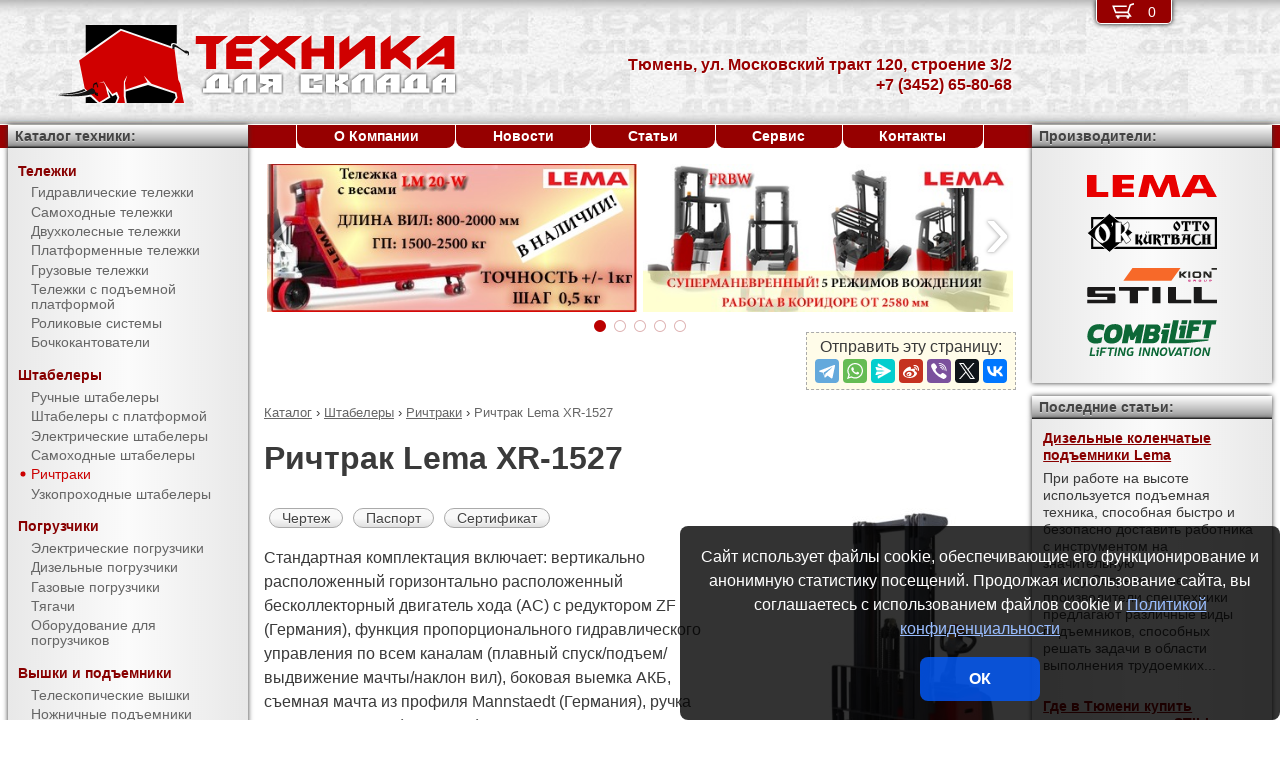

--- FILE ---
content_type: text/html; charset=UTF-8
request_url: https://pt-72.ru/products/stackers/reach_trucks/XR-1527.html
body_size: 11186
content:
<!DOCTYPE html><html lang="ru" prefix="og: http://ogp.me/ns#"><head> <meta name="viewport" content="width=device-width, initial-scale=1.0"> <meta http-equiv="Content-Type" content="text/html; charset=UTF-8"> <title>Ричтрак Lema XR-1527 купить недорого в Тюмени - Торговый Дом Техника Для Склада</title><meta name="description" content="Продается ричтрак Lema XR-1527 в Тюмени - покупая у официального поставщика компании Торговый Дом Техника Для Склада, Вы получаете низкие цены, гарантию качества, предпродажную подготовку, гарантийное обслуживание и пост-гарантийный ремонт."> <link rel="canonical" href="https://pt-72.ru/products/stackers/reach_trucks/XR-1527.html"> <link rel="stylesheet" type="text/css" href="/css/style.css?v3"> <link rel="icon" type="image/png" sizes="16x16" href="/tds-16x16.png"> <link rel="icon" type="image/png" sizes="192x192" href="/tds-192x192.png"> <link rel="apple-touch-icon" sizes="192x192" href="/tds-192x192.png"> <link rel="preconnect" href="https://counter.yadro.ru" crossorigin> <link rel="preconnect" href="https://mc.yandex.ru" crossorigin> <script>(function(m,e,t,r,i,k,a){m[i]=m[i]||function(){(m[i].a=m[i].a||[]).push(arguments)};m[i].l=1*new Date();k=e.createElement(t),a=e.getElementsByTagName(t)[0],k.async=1,k.src=r,a.parentNode.insertBefore(k,a)}) (window,document,"script","https://mc.yandex.ru/metrika/tag.js","ym");ym(10575481,"init",{clickmap:true,trackLinks:true,accurateTrackBounce:true,webvisor:true});</script><script type="application/ld+json">{"@context": "https://schema.org","@type": "LocalBusiness","name": "Подразделение ООО Торговый Дом Техника Для Склада в г. Тюмень","image": "https://pt-72.ru/img/logo/tds.jpg","address": { "@type": "PostalAddress", "streetAddress": "ул. Московский тракт 120, строение 3/2", "addressLocality": "Тюмень", "addressRegion": "Тюмень", "addressCountry": "RU"},"telephone": "+7 (3452) 65-80-68","priceRange": "RUB","email": "info@pt-72.ru"}</script><meta property="og:title" content="Ричтрак Lema XR-1527 купить недорого в Тюмени - Торговый Дом Техника Для Склада" /><meta property="og:type" content="website" /><meta property="og:url" content="https://pt-72.ru/products/stackers/reach_trucks/XR-1527.html" /><meta property="og:image" content="https://pt-72.ru/media/cache/catalog/model/XR15.jpg" /><meta property="og:site_name" content="Подразделение ООО Торговый Дом Техника Для Склада в г. Тюмень" /> <meta name="format-detection" content="telephone=no"></head><body> <div id="m_menu"> <a href="/backet.html" class="backet"> <svg xmlns="http://www.w3.org/2000/svg" xmlns:xlink="http://www.w3.org/1999/xlink" width="26px" height="20px" viewBox="0 0 18 13" version="1.1"><use xlink:href="/img/backet.svg#backet"></use></svg> <span id="mBacketQuantity" class="mBacketQuantity">0</span> </a> <ul><li><span><a href="/">Главная</a></span></li><li><div onClick="toggleMenu(this)"><span>Каталог</span></div><ul><li><div onClick="toggleMenu(this)"><span>Тележки</span></div><ul><li><a href="/products/trucks/pallet_trucks/"><span>Гидравлические тележки</span></a></li><li><a href="/products/trucks/power_pallet_trucks/"><span>Самоходные тележки</span></a></li><li><a href="/products/trucks/two_wheled_trolleys/"><span>Двухколесные тележки</span></a></li><li><a href="/products/trucks/platform_trolleys/"><span>Платформенные тележки</span></a></li><li><a href="/products/trucks/cargo_trolleys/"><span>Грузовые тележки</span></a></li><li><a href="/products/trucks/table_trucks/"><span>Тележки с подъемной платформой</span></a></li><li><a href="/products/trucks/skates/"><span>Роликовые системы</span></a></li><li><a href="/products/trucks/drum_trucks/"><span>Бочкокантователи</span></a></li></ul></li><li><div onClick="toggleMenu(this)"><span>Штабелеры</span></div><ul class="current"><li><a href="/products/stackers/hand_stackers/"><span>Ручные штабелеры</span></a></li><li><a href="/products/stackers/platform_stackers/"><span>Штабелеры с платформой</span></a></li><li><a href="/products/stackers/electric_stackers/"><span>Электрические штабелеры</span></a></li><li><a href="/products/stackers/power_stackers/"><span>Самоходные штабелеры</span></a></li><li><a href="/products/stackers/reach_trucks/"><span class="current">Ричтраки</span></a></li><li><a href="/products/stackers/VNA_trucks/"><span>Узкопроходные штабелеры</span></a></li></ul></li><li><div onClick="toggleMenu(this)"><span>Погрузчики</span></div><ul><li><a href="/products/forklifts/electric_forklifts/"><span>Электрические погрузчики</span></a></li><li><a href="/products/forklifts/diesel_forklifts/"><span>Дизельные погрузчики</span></a></li><li><a href="/products/forklifts/gas_forklifts/"><span>Газовые погрузчики</span></a></li><li><a href="/products/forklifts/tractors/"><span>Тягачи</span></a></li><li><a href="/products/forklifts/equipment_for_forklifts/"><span>Оборудование для погрузчиков</span></a></li></ul></li><li><div onClick="toggleMenu(this)"><span>Вышки и подъемники</span></div><ul><li><a href="/products/lifts/aerial_lifts/"><span>Телескопические вышки</span></a></li><li><a href="/products/lifts/scissor_lifts/"><span>Ножничные подъемники</span></a></li><li><a href="/products/lifts/order_pickers/"><span>Подборщики заказов</span></a></li><li><a href="/products/lifts/lift_tables/"><span>Подъемные столы</span></a></li><li><a href="/products/lifts/mobile_stepladders/"><span>Передвижные лестницы</span></a></li></ul></li><li><div onClick="toggleMenu(this)"><span>Тали и механизмы</span></div><ul><li><a href="/products/hoists_and_cranes/electric_hoists/"><span>Электрические тали</span></a></li><li><a href="/products/hoists_and_cranes/chain_hoists/"><span>Шестеренчатые тали</span></a></li><li><a href="/products/hoists_and_cranes/lever_hoists/"><span>Рычажные тали</span></a></li><li><a href="/products/hoists_and_cranes/trolleys/"><span>Вагонетки</span></a></li><li><a href="/products/hoists_and_cranes/rope_pulling_hoists/"><span>Монтажно-тяговые механизмы</span></a></li><li><a href="/products/hoists_and_cranes/shop_cranes/"><span>Гидравлические краны</span></a></li></ul></li><li><div onClick="toggleMenu(this)"><span>Колеса</span></div><ul><li><a href="/products/casters/high-load/"><span>Большегрузные колеса</span></a></li><li><a href="/products/casters/high-temperature/"><span>Высокотемпературные колеса</span></a></li><li><a href="/products/casters/industrial/"><span>Промышленные колеса</span></a></li><li><a href="/products/casters/solid/"><span>Колеса с литой резиной</span></a></li><li><a href="/products/casters/pneumatic/"><span>Пневматические колеса</span></a></li><li><a href="/products/casters/grey/"><span>Колеса с серой резиной</span></a></li><li><a href="/products/casters/wheels_and_rolls/"><span>Колеса и ролики</span></a></li></ul></li><li><div onClick="toggleMenu(this)"><span>Стеллажи</span></div><ul><li><a href="/products/shelves/pallet_shelves/"><span>Паллетные стеллажи</span></a></li><li><a href="/products/shelves/deep_shelves/"><span>Набивные стеллажи</span></a></li><li><a href="/products/shelves/gravity_shelves/"><span>Гравитационные стеллажи</span></a></li><li><a href="/products/shelves/shelf_shelves/"><span>Полочные стеллажи</span></a></li><li><a href="/products/shelves/console_shelves/"><span>Консольные стеллажи</span></a></li><li><a href="/products/shelves/mezzanines/"><span>Мезонины</span></a></li></ul></li><li><div onClick="toggleMenu(this)"><span>Упаковка</span></div><ul><li><a href="/products/packing/packing_devices/"><span>Упаковочное оборудование</span></a></li></ul></li><li><div onClick="toggleMenu(this)"><span>Паллеты и контейнеры</span></div><ul><li><a href="/products/pallets_and_containers/pallets/"><span>Поддоны</span></a></li><li><a href="/products/pallets_and_containers/containers/"><span>Контейнеры</span></a></li><li><a href="/products/pallets_and_containers/boxes/"><span>Пластиковые ящики</span></a></li><li><a href="/products/pallets_and_containers/plastic_sheets/"><span>Листы сотовые полимерные</span></a></li></ul></li></ul></li><li><span><a href="/about/">О Компании</a></span></li><li><span><a href="/news/">Новости</a></span></li><li><span><a href="/articles/">Статьи</a></span></li><li><span><a href="/service/">Сервис</a></span></li><li><span><a href="/contacts.html">Контакты</a></span></li></ul> </div> <div id="m_trigger"><img src="/img/menu.svg" alt="Menu" /></div> <div id="site"> <div class="logo"><a href="/"><img src="/img/logo/tds.svg" alt="Торговый Дом Техника Для Склада" /></a></div> <div class="d_addr"> Тюмень, ул. Московский тракт 120, строение 3/2<br /> +7 (3452) 65-80-68 </div> <div class="content"> <div id="slider"><ul><li><a href="/news/?id=1106"><img src="/media/banners/banner-20210823142539.jpg" alt="Гидравлическая тележка Lema для работы с весовым товаром" /></a></li><li><a href="/news/?id=1105"><img src="/media/banners/banner-20210622115010.jpg" alt="Многоходовый ричтрак LEMA FRBW – пойдет в любую сторону!" /></a></li><li><a href="/news/?id=1104"><img src="/media/banners/banner-20201029123158.jpg" alt="Новый ричтрак LemaZowell для средних и небольших складов" /></a></li><li><a href="/news/?id=1102&utm=banner2"><img src="/media/banners/banner-20200807130510.jpg" alt="Гидравлическая тележка ТДС - специально для российского рынка!" /></a></li><li><a href="/news/?id=1102&utm=banner1"><img src="/media/banners/banner-20200723124725.jpg" alt="Гидравлическая тележка ТДС - специально для российского рынка!" /></a></li></ul><div class="sliderDirection directionLeft" onClick="Slider.move(1)"><span>&#8249;</span></div><div class="sliderDirection directionRight" onClick="Slider.move()"><span>&#8250;</span></div></div><div id="sliderCtrl"><ul><li class="sliderSelect"" onclick="Slider.jump(this)">&nbsp</li><li " onclick="Slider.jump(this)">&nbsp</li><li " onclick="Slider.jump(this)">&nbsp</li><li " onclick="Slider.jump(this)">&nbsp</li><li " onclick="Slider.jump(this)">&nbsp</li></ul></div><script src="https://yastatic.net/share2/share.js"></script><div class="share">Отправить эту страницу:<div class="ya-share2" data-services="telegram,whatsapp,messenger,sinaWeibo,viber,twitter,vkontakte"></div></div><ul class="breadCrumbs" itemscope itemtype="http://schema.org/BreadcrumbList"><li itemprop="itemListElement" itemscope itemtype="http://schema.org/ListItem"><a itemprop="item" href="/products/"><span itemprop="name">Каталог</span></a><meta itemprop="position" content="1" />&nbsp;&rsaquo;&nbsp;</li><li itemprop="itemListElement" itemscope itemtype="http://schema.org/ListItem"><a itemprop="item" href="/products/stackers/"><span itemprop="name">Штабелеры</span></a><meta itemprop="position" content="2" />&nbsp;&rsaquo;&nbsp;</li><li itemprop="itemListElement" itemscope itemtype="http://schema.org/ListItem"><a itemprop="item" href="/products/stackers/reach_trucks/"><span itemprop="name">Ричтраки</span></a><meta itemprop="position" content="3" />&nbsp;&rsaquo;&nbsp;</li><li itemprop="itemListElement" itemscope itemtype="http://schema.org/ListItem"><span itemprop="name">Ричтрак Lema XR-1527</span><meta itemprop="position" content="4" /></li></ul><h1>Ричтрак Lema XR-1527</h1><div><img src="/media/cache/catalog/model/XR15.jpg" width="300" height="auto" alt="Ричтрак Lema XR-1527" class="modelPhoto"><form method="POST" action onSubmit="updateBacket(this,event)" class="modelOrder">Цена &ndash; по запросу<br>Добавить в Корзину: &nbsp;<button name="add" type="submit" value="stackers;reach trucks;XR-1527" onclick="ym(10575481,'reachGoal','BACKET_ADD');gtag('event', 'BACKET_ADD');"><img src="/img/backetAdd.svg" width="23" height="17" alt="Добавить в Корзину"></button><button name="del" class="hidden" type="submit" value="stackers;reach trucks;XR-1527"><img src="/img/backetDel.svg" width="23" height="17" alt="Удалить из Корзины"></button><br></form><a class="modelDetails" onclick="showBig('/media/cache/catalog/drawing/LemaZowell_XR.jpg',event)" href="/media/cache/catalog/drawing/LemaZowell_XR.jpg">Чертеж</a><a class="modelDetails" href="/media/catalog/manual/LemaZowell_XR.pdf">Паспорт</a><a class="modelDetails" href="/media/catalog/certificate/LZSR23.pdf">Сертификат</a><p>Стандартная комплектация включает: вертикально расположенный горизонтально расположенный бесколлекторный двигатель хода (АС) с редуктором ZF (Германия), функция пропорционального гидравлического управления по всем каналам (плавный спуск/подъем/выдвижение мачты/наклон вил), боковая выемка АКБ, съемная мачта из профиля Mannstaedt (Германия), ручка управления FREI (Германия), счетчик моточасов, платформа для оператора.<br/>Опционально доступны: функция свободного подъема (free lift), электрический руль</p><p>Продается ричтрак Lema XR-1527 в Тюмени - покупая у официального поставщика компании Торговый Дом Техника Для Склада, Вы получаете низкие цены, гарантию качества, предпродажную подготовку, гарантийное обслуживание и пост-гарантийный ремонт. Подробные технические характеристики доступны <a href="#techdata">ниже</a>, как и информация об <a href="#payment">оплате и доставке</a>.</p></div><h2>Фото</h2><figure class="gallery"><img onClick="showBig('/media/cache/catalog/gallery/XR15-1-big.jpg')" src="/media/cache/catalog/gallery/XR15-1.jpg" width="auto" height="150" alt=""></figure><h2 id="techdata">Технические характеристики</h2><figure class="table"><table cellspacing="0" cellpadding="0"><tbody><tr><td class="leftWrap">Артикул</td><td></td><td></td><td>10521527120</td></tr><tr><td class="leftWrap">Тип</td><td></td><td></td><td>самоходный</td></tr><tr><td class="leftWrap">Г/п</td><td>Q</td><td>кг</td><td>1500</td></tr><tr><td class="leftWrap">Центр загрузки</td><td>c</td><td>мм</td><td>500</td></tr><tr><td class="leftWrap">Высота подъема</td><td>h3</td><td>мм</td><td>2700</td></tr><tr><td class="leftWrap">Высота подъема (min)</td><td>h13</td><td>мм</td><td>35</td></tr><tr><td class="leftWrap">Стандартный свободный подъем</td><td>h2</td><td>мм</td><td>83</td></tr><tr><td class="leftWrap">Дорожный просвет</td><td>m1</td><td>мм</td><td>55</td></tr><tr><td class="leftWrap">Длина вил</td><td>l</td><td>мм</td><td>1150</td></tr><tr><td class="leftWrap">Ширина вил</td><td>b1</td><td>мм</td><td>200-730</td></tr><tr><td class="leftWrap">Ширина вилы</td><td>e</td><td>мм</td><td>100</td></tr><tr><td class="leftWrap">Высота вилы</td><td>s</td><td>мм</td><td>35</td></tr><tr><td class="leftWrap">Общая длина</td><td>L</td><td>мм</td><td>2405</td></tr><tr><td class="leftWrap">Общая ширина</td><td>B</td><td>мм</td><td>1090</td></tr><tr><td class="leftWrap">Габаритн. высота (min)</td><td>h1</td><td>мм</td><td>1880</td></tr><tr><td class="leftWrap">Габаритн. высота (max)</td><td>h4</td><td>мм</td><td>3641</td></tr><tr><td class="leftWrap">Скорость подъема с грузом/без груза</td><td></td><td>м/с</td><td>0,09/0,12</td></tr><tr><td class="leftWrap">Скорость спуска с грузом/без груза</td><td></td><td>м/с</td><td>0,12/0,08</td></tr><tr><td class="leftWrap">Скорость движения с грузом/без груза</td><td></td><td>км/ч</td><td>5/6</td></tr><tr><td class="leftWrap">Питание</td><td></td><td>В</td><td>24</td></tr><tr><td class="leftWrap">АКБ</td><td></td><td>В/Ач</td><td>24/240</td></tr><tr><td class="leftWrap">Зарядное устройство</td><td></td><td>В/Ач</td><td>24/30</td></tr><tr><td class="leftWrap">Мощность двигателя подъема</td><td></td><td>кВт</td><td>3,0</td></tr><tr><td class="leftWrap">Мощность двигателя движения</td><td></td><td>кВт</td><td>1,5 АС</td></tr><tr><td class="leftWrap">Преодолимый наклон с грузом/без груза</td><td></td><td>%</td><td>5/8</td></tr><tr><td class="leftWrap">База колес</td><td>Y</td><td>мм</td><td>1440</td></tr><tr><td class="leftWrap">Размер ведущего колеса</td><td></td><td>мм</td><td>230x75</td></tr><tr><td class="leftWrap">Размер передних колес</td><td></td><td>мм</td><td>125x60</td></tr><tr><td class="leftWrap">Размер задних колес</td><td></td><td>мм</td><td>210x85</td></tr><tr><td class="leftWrap">Число колес спереди/сзади</td><td></td><td></td><td>1x+2/4</td></tr><tr><td class="leftWrap">Радиус поворота</td><td>Wa</td><td>мм</td><td>1725</td></tr><tr><td class="leftWrap">Ширина прохода с паллетой (VDI 2198)</td><td>Ast</td><td>мм</td><td>2780</td></tr></tbody></table></figure><h2 id="payment">Информация об оплате и доставке (Тюмень)</h2><p>Добавьте в Корзину дополнительно и другие ричтраки и оформите заявку &mdash; с Вами свяжется менеджер компании Торговый Дом Техника Для Склада и при необходимости поможет с выбором наиболее подходящей модели под конкретные условия эксплуатации, а также:<ul><li>расскажет об аналогах модели XR-1527</li><li>действующих скидках и акциях</li><li>предоставит счёт на оплату</li><li>оформит доставку в Тюмени или области (возможен самовывоз)</li></ul></p><h2>Рекомендуемые ричтраки</h2><figure class="table"><table cellspacing="0" cellpadding="0"><thead><tr><th>Произв.</th><th>Модель</th><th class="nowrap">Г/п,<br/> кг</th><th>Высота подъема,<br/> мм</th><th>Габаритн. высота (min),<br/> мм</th><th>Габаритн. высота (max),<br/> мм</th><th>Ширина прохода с паллетой (VDI 2198),<br/> мм</th><th>АКБ,<br/> В/Ач</th><th>Цена,<br>руб.</th><th>В Корзину</th></tr></thead><tbody><tr><td rowspan="26" class="left">Lema</td><td class="left"><a href="/products/stackers/reach_trucks/XR-1516.html" title="Ричтрак Lema XR-1516">XR-1516</a></td><td rowspan="17">1500</td><td>1560</td><td>2046</td><td>2541</td><td rowspan="17">2780</td><td rowspan="26">24/240</td><td style="text-align: right"><span class="nowrap"> по запросу</span></td><td><form method="POST" action onSubmit="updateBacket(this,event)"><button name="add" type="submit" value="stackers;reach trucks;XR-1516" onclick="ym(10575481,'reachGoal','BACKET_ADD');gtag('event', 'BACKET_ADD');"><img src="/img/backetAdd.svg" width="23" height="17" alt="Добавить в Корзину"></button><button name="del" class="hidden" type="submit" value="stackers;reach trucks;XR-1516"><img src="/img/backetDel.svg" width="23" height="17" alt="Удалить из Корзины"></button></form></td></tr><tr><td class="left"><a href="/products/stackers/reach_trucks/XR-1518.html" title="Ричтрак Lema XR-1518">XR-1518</a></td><td>1760</td><td>2246</td><td>2741</td><td style="text-align: right"><span class="nowrap"> по запросу</span></td><td><form method="POST" action onSubmit="updateBacket(this,event)"><button name="add" type="submit" value="stackers;reach trucks;XR-1518" onclick="ym(10575481,'reachGoal','BACKET_ADD');gtag('event', 'BACKET_ADD');"><img src="/img/backetAdd.svg" width="23" height="17" alt="Добавить в Корзину"></button><button name="del" class="hidden" type="submit" value="stackers;reach trucks;XR-1518"><img src="/img/backetDel.svg" width="23" height="17" alt="Удалить из Корзины"></button></form></td></tr><tr><td class="left"><a href="/products/stackers/reach_trucks/XR-1525.html" title="Ричтрак Lema XR-1525">XR-1525</a></td><td>2460</td><td>1780</td><td>3441</td><td style="text-align: right"><span class="nowrap"> по запросу</span></td><td><form method="POST" action onSubmit="updateBacket(this,event)"><button name="add" type="submit" value="stackers;reach trucks;XR-1525" onclick="ym(10575481,'reachGoal','BACKET_ADD');gtag('event', 'BACKET_ADD');"><img src="/img/backetAdd.svg" width="23" height="17" alt="Добавить в Корзину"></button><button name="del" class="hidden" type="submit" value="stackers;reach trucks;XR-1525"><img src="/img/backetDel.svg" width="23" height="17" alt="Удалить из Корзины"></button></form></td></tr><tr><td class="left"><b>XR-1527</b></td><td>2700</td><td>1880</td><td>3641</td><td style="text-align: right"><span class="nowrap"> по запросу</span></td><td><form method="POST" action onSubmit="updateBacket(this,event)"><button name="add" type="submit" value="stackers;reach trucks;XR-1527" onclick="ym(10575481,'reachGoal','BACKET_ADD');gtag('event', 'BACKET_ADD');"><img src="/img/backetAdd.svg" width="23" height="17" alt="Добавить в Корзину"></button><button name="del" class="hidden" type="submit" value="stackers;reach trucks;XR-1527"><img src="/img/backetDel.svg" width="23" height="17" alt="Удалить из Корзины"></button></form></td></tr><tr><td class="left"><a href="/products/stackers/reach_trucks/XR-1530.html" title="Ричтрак Lema XR-1530">XR-1530</a></td><td>2960</td><td>2030</td><td>3941</td><td style="text-align: right"><span class="nowrap"> по запросу</span></td><td><form method="POST" action onSubmit="updateBacket(this,event)"><button name="add" type="submit" value="stackers;reach trucks;XR-1530" onclick="ym(10575481,'reachGoal','BACKET_ADD');gtag('event', 'BACKET_ADD');"><img src="/img/backetAdd.svg" width="23" height="17" alt="Добавить в Корзину"></button><button name="del" class="hidden" type="submit" value="stackers;reach trucks;XR-1530"><img src="/img/backetDel.svg" width="23" height="17" alt="Удалить из Корзины"></button></form></td></tr><tr><td class="left"><a href="/products/stackers/reach_trucks/XR-1533.html" title="Ричтрак Lema XR-1533">XR-1533</a></td><td>3260</td><td>2180</td><td>4241</td><td style="text-align: right"><span class="nowrap"> по запросу</span></td><td><form method="POST" action onSubmit="updateBacket(this,event)"><button name="add" type="submit" value="stackers;reach trucks;XR-1533" onclick="ym(10575481,'reachGoal','BACKET_ADD');gtag('event', 'BACKET_ADD');"><img src="/img/backetAdd.svg" width="23" height="17" alt="Добавить в Корзину"></button><button name="del" class="hidden" type="submit" value="stackers;reach trucks;XR-1533"><img src="/img/backetDel.svg" width="23" height="17" alt="Удалить из Корзины"></button></form></td></tr><tr><td class="left"><a href="/products/stackers/reach_trucks/XR-1535.html" title="Ричтрак Lema XR-1535">XR-1535</a></td><td>3500</td><td>2280</td><td>4441</td><td style="text-align: right"><span class="nowrap"> по запросу</span></td><td><form method="POST" action onSubmit="updateBacket(this,event)"><button name="add" type="submit" value="stackers;reach trucks;XR-1535" onclick="ym(10575481,'reachGoal','BACKET_ADD');gtag('event', 'BACKET_ADD');"><img src="/img/backetAdd.svg" width="23" height="17" alt="Добавить в Корзину"></button><button name="del" class="hidden" type="submit" value="stackers;reach trucks;XR-1535"><img src="/img/backetDel.svg" width="23" height="17" alt="Удалить из Корзины"></button></form></td></tr><tr><td class="left"><a href="/products/stackers/reach_trucks/XR-1537.html" title="Ричтрак Lema XR-1537">XR-1537</a></td><td>3660</td><td>2430</td><td>4641</td><td style="text-align: right"><span class="nowrap"> по запросу</span></td><td><form method="POST" action onSubmit="updateBacket(this,event)"><button name="add" type="submit" value="stackers;reach trucks;XR-1537" onclick="ym(10575481,'reachGoal','BACKET_ADD');gtag('event', 'BACKET_ADD');"><img src="/img/backetAdd.svg" width="23" height="17" alt="Добавить в Корзину"></button><button name="del" class="hidden" type="submit" value="stackers;reach trucks;XR-1537"><img src="/img/backetDel.svg" width="23" height="17" alt="Удалить из Корзины"></button></form></td></tr><tr><td class="left"><a href="/products/stackers/reach_trucks/XR-1540.html" title="Ричтрак Lema XR-1540">XR-1540</a></td><td>3960</td><td>2580</td><td>4941</td><td style="text-align: right"><span class="nowrap"> по запросу</span></td><td><form method="POST" action onSubmit="updateBacket(this,event)"><button name="add" type="submit" value="stackers;reach trucks;XR-1540" onclick="ym(10575481,'reachGoal','BACKET_ADD');gtag('event', 'BACKET_ADD');"><img src="/img/backetAdd.svg" width="23" height="17" alt="Добавить в Корзину"></button><button name="del" class="hidden" type="submit" value="stackers;reach trucks;XR-1540"><img src="/img/backetDel.svg" width="23" height="17" alt="Удалить из Корзины"></button></form></td></tr><tr><td class="left"><a href="/products/stackers/reach_trucks/XR-1535T.html" title="Ричтрак Lema XR-1535T">XR-1535T</a></td><td>3500</td><td>1741</td><td>4441</td><td style="text-align: right"><span class="nowrap"> по запросу</span></td><td><form method="POST" action onSubmit="updateBacket(this,event)"><button name="add" type="submit" value="stackers;reach trucks;XR-1535T" onclick="ym(10575481,'reachGoal','BACKET_ADD');gtag('event', 'BACKET_ADD');"><img src="/img/backetAdd.svg" width="23" height="17" alt="Добавить в Корзину"></button><button name="del" class="hidden" type="submit" value="stackers;reach trucks;XR-1535T"><img src="/img/backetDel.svg" width="23" height="17" alt="Удалить из Корзины"></button></form></td></tr><tr><td class="left"><a href="/products/stackers/reach_trucks/XR-1540T.html" title="Ричтрак Lema XR-1540T">XR-1540T</a></td><td>4000</td><td>1896</td><td>4941</td><td style="text-align: right"><span class="nowrap"> по запросу</span></td><td><form method="POST" action onSubmit="updateBacket(this,event)"><button name="add" type="submit" value="stackers;reach trucks;XR-1540T" onclick="ym(10575481,'reachGoal','BACKET_ADD');gtag('event', 'BACKET_ADD');"><img src="/img/backetAdd.svg" width="23" height="17" alt="Добавить в Корзину"></button><button name="del" class="hidden" type="submit" value="stackers;reach trucks;XR-1540T"><img src="/img/backetDel.svg" width="23" height="17" alt="Удалить из Корзины"></button></form></td></tr><tr><td class="left"><a href="/products/stackers/reach_trucks/XR-1542T.html" title="Ричтрак Lema XR-1542T">XR-1542T</a></td><td>4160</td><td>1966</td><td>5041</td><td style="text-align: right"><span class="nowrap"> по запросу</span></td><td><form method="POST" action onSubmit="updateBacket(this,event)"><button name="add" type="submit" value="stackers;reach trucks;XR-1542T" onclick="ym(10575481,'reachGoal','BACKET_ADD');gtag('event', 'BACKET_ADD');"><img src="/img/backetAdd.svg" width="23" height="17" alt="Добавить в Корзину"></button><button name="del" class="hidden" type="submit" value="stackers;reach trucks;XR-1542T"><img src="/img/backetDel.svg" width="23" height="17" alt="Удалить из Корзины"></button></form></td></tr><tr><td class="left"><a href="/products/stackers/reach_trucks/XR-1545T.html" title="Ричтрак Lema XR-1545T">XR-1545T</a></td><td>4460</td><td>2066</td><td>5441</td><td style="text-align: right"><span class="nowrap"> по запросу</span></td><td><form method="POST" action onSubmit="updateBacket(this,event)"><button name="add" type="submit" value="stackers;reach trucks;XR-1545T" onclick="ym(10575481,'reachGoal','BACKET_ADD');gtag('event', 'BACKET_ADD');"><img src="/img/backetAdd.svg" width="23" height="17" alt="Добавить в Корзину"></button><button name="del" class="hidden" type="submit" value="stackers;reach trucks;XR-1545T"><img src="/img/backetDel.svg" width="23" height="17" alt="Удалить из Корзины"></button></form></td></tr><tr><td class="left"><a href="/products/stackers/reach_trucks/XR-1548T.html" title="Ричтрак Lema XR-1548T">XR-1548T</a></td><td>4760</td><td>2166</td><td>5741</td><td style="text-align: right"><span class="nowrap"> по запросу</span></td><td><form method="POST" action onSubmit="updateBacket(this,event)"><button name="add" type="submit" value="stackers;reach trucks;XR-1548T" onclick="ym(10575481,'reachGoal','BACKET_ADD');gtag('event', 'BACKET_ADD');"><img src="/img/backetAdd.svg" width="23" height="17" alt="Добавить в Корзину"></button><button name="del" class="hidden" type="submit" value="stackers;reach trucks;XR-1548T"><img src="/img/backetDel.svg" width="23" height="17" alt="Удалить из Корзины"></button></form></td></tr><tr><td class="left"><a href="/products/stackers/reach_trucks/XR-1550T.html" title="Ричтрак Lema XR-1550T">XR-1550T</a></td><td>4960</td><td>2236</td><td rowspan="2">6141</td><td style="text-align: right"><span class="nowrap"> по запросу</span></td><td><form method="POST" action onSubmit="updateBacket(this,event)"><button name="add" type="submit" value="stackers;reach trucks;XR-1550T" onclick="ym(10575481,'reachGoal','BACKET_ADD');gtag('event', 'BACKET_ADD');"><img src="/img/backetAdd.svg" width="23" height="17" alt="Добавить в Корзину"></button><button name="del" class="hidden" type="submit" value="stackers;reach trucks;XR-1550T"><img src="/img/backetDel.svg" width="23" height="17" alt="Удалить из Корзины"></button></form></td></tr><tr><td class="left"><a href="/products/stackers/reach_trucks/XR-1552T.html" title="Ричтрак Lema XR-1552T">XR-1552T</a></td><td>5200</td><td>2306</td><td style="text-align: right"><span class="nowrap"> по запросу</span></td><td><form method="POST" action onSubmit="updateBacket(this,event)"><button name="add" type="submit" value="stackers;reach trucks;XR-1552T" onclick="ym(10575481,'reachGoal','BACKET_ADD');gtag('event', 'BACKET_ADD');"><img src="/img/backetAdd.svg" width="23" height="17" alt="Добавить в Корзину"></button><button name="del" class="hidden" type="submit" value="stackers;reach trucks;XR-1552T"><img src="/img/backetDel.svg" width="23" height="17" alt="Удалить из Корзины"></button></form></td></tr><tr><td class="left"><a href="/products/stackers/reach_trucks/XR-1555T.html" title="Ричтрак Lema XR-1555T">XR-1555T</a></td><td>5460</td><td>2406</td><td>6441</td><td style="text-align: right"><span class="nowrap"> по запросу</span></td><td><form method="POST" action onSubmit="updateBacket(this,event)"><button name="add" type="submit" value="stackers;reach trucks;XR-1555T" onclick="ym(10575481,'reachGoal','BACKET_ADD');gtag('event', 'BACKET_ADD');"><img src="/img/backetAdd.svg" width="23" height="17" alt="Добавить в Корзину"></button><button name="del" class="hidden" type="submit" value="stackers;reach trucks;XR-1555T"><img src="/img/backetDel.svg" width="23" height="17" alt="Удалить из Корзины"></button></form></td></tr><tr><td class="left"><a href="/products/stackers/reach_trucks/XR-2016.html" title="Ричтрак Lema XR-2016">XR-2016</a></td><td rowspan="9">2000</td><td>1560</td><td>2080</td><td>2537</td><td rowspan="9">2930</td><td style="text-align: right"><span class="nowrap"> по запросу</span></td><td><form method="POST" action onSubmit="updateBacket(this,event)"><button name="add" type="submit" value="stackers;reach trucks;XR-2016" onclick="ym(10575481,'reachGoal','BACKET_ADD');gtag('event', 'BACKET_ADD');"><img src="/img/backetAdd.svg" width="23" height="17" alt="Добавить в Корзину"></button><button name="del" class="hidden" type="submit" value="stackers;reach trucks;XR-2016"><img src="/img/backetDel.svg" width="23" height="17" alt="Удалить из Корзины"></button></form></td></tr><tr><td class="left"><a href="/products/stackers/reach_trucks/XR-2018.html" title="Ричтрак Lema XR-2018">XR-2018</a></td><td>1800</td><td>2280</td><td>2737</td><td style="text-align: right"><span class="nowrap"> по запросу</span></td><td><form method="POST" action onSubmit="updateBacket(this,event)"><button name="add" type="submit" value="stackers;reach trucks;XR-2018" onclick="ym(10575481,'reachGoal','BACKET_ADD');gtag('event', 'BACKET_ADD');"><img src="/img/backetAdd.svg" width="23" height="17" alt="Добавить в Корзину"></button><button name="del" class="hidden" type="submit" value="stackers;reach trucks;XR-2018"><img src="/img/backetDel.svg" width="23" height="17" alt="Удалить из Корзины"></button></form></td></tr><tr><td class="left"><a href="/products/stackers/reach_trucks/XR-2025.html" title="Ричтрак Lema XR-2025">XR-2025</a></td><td>2460</td><td>1835</td><td>3437</td><td style="text-align: right"><span class="nowrap"> по запросу</span></td><td><form method="POST" action onSubmit="updateBacket(this,event)"><button name="add" type="submit" value="stackers;reach trucks;XR-2025" onclick="ym(10575481,'reachGoal','BACKET_ADD');gtag('event', 'BACKET_ADD');"><img src="/img/backetAdd.svg" width="23" height="17" alt="Добавить в Корзину"></button><button name="del" class="hidden" type="submit" value="stackers;reach trucks;XR-2025"><img src="/img/backetDel.svg" width="23" height="17" alt="Удалить из Корзины"></button></form></td></tr><tr><td class="left"><a href="/products/stackers/reach_trucks/XR-2027.html" title="Ричтрак Lema XR-2027">XR-2027</a></td><td>2700</td><td>1935</td><td>3637</td><td style="text-align: right"><span class="nowrap"> по запросу</span></td><td><form method="POST" action onSubmit="updateBacket(this,event)"><button name="add" type="submit" value="stackers;reach trucks;XR-2027" onclick="ym(10575481,'reachGoal','BACKET_ADD');gtag('event', 'BACKET_ADD');"><img src="/img/backetAdd.svg" width="23" height="17" alt="Добавить в Корзину"></button><button name="del" class="hidden" type="submit" value="stackers;reach trucks;XR-2027"><img src="/img/backetDel.svg" width="23" height="17" alt="Удалить из Корзины"></button></form></td></tr><tr><td class="left"><a href="/products/stackers/reach_trucks/XR-2030.html" title="Ричтрак Lema XR-2030">XR-2030</a></td><td>2960</td><td>2085</td><td>3937</td><td style="text-align: right"><span class="nowrap"> по запросу</span></td><td><form method="POST" action onSubmit="updateBacket(this,event)"><button name="add" type="submit" value="stackers;reach trucks;XR-2030" onclick="ym(10575481,'reachGoal','BACKET_ADD');gtag('event', 'BACKET_ADD');"><img src="/img/backetAdd.svg" width="23" height="17" alt="Добавить в Корзину"></button><button name="del" class="hidden" type="submit" value="stackers;reach trucks;XR-2030"><img src="/img/backetDel.svg" width="23" height="17" alt="Удалить из Корзины"></button></form></td></tr><tr><td class="left"><a href="/products/stackers/reach_trucks/XR-2033.html" title="Ричтрак Lema XR-2033">XR-2033</a></td><td>3260</td><td>2235</td><td>4237</td><td style="text-align: right"><span class="nowrap"> по запросу</span></td><td><form method="POST" action onSubmit="updateBacket(this,event)"><button name="add" type="submit" value="stackers;reach trucks;XR-2033" onclick="ym(10575481,'reachGoal','BACKET_ADD');gtag('event', 'BACKET_ADD');"><img src="/img/backetAdd.svg" width="23" height="17" alt="Добавить в Корзину"></button><button name="del" class="hidden" type="submit" value="stackers;reach trucks;XR-2033"><img src="/img/backetDel.svg" width="23" height="17" alt="Удалить из Корзины"></button></form></td></tr><tr><td class="left"><a href="/products/stackers/reach_trucks/XR-2035.html" title="Ричтрак Lema XR-2035">XR-2035</a></td><td>3500</td><td>2335</td><td>4437</td><td style="text-align: right"><span class="nowrap"> по запросу</span></td><td><form method="POST" action onSubmit="updateBacket(this,event)"><button name="add" type="submit" value="stackers;reach trucks;XR-2035" onclick="ym(10575481,'reachGoal','BACKET_ADD');gtag('event', 'BACKET_ADD');"><img src="/img/backetAdd.svg" width="23" height="17" alt="Добавить в Корзину"></button><button name="del" class="hidden" type="submit" value="stackers;reach trucks;XR-2035"><img src="/img/backetDel.svg" width="23" height="17" alt="Удалить из Корзины"></button></form></td></tr><tr><td class="left"><a href="/products/stackers/reach_trucks/XR-2037.html" title="Ричтрак Lema XR-2037">XR-2037</a></td><td>3660</td><td>2435</td><td>4637</td><td style="text-align: right"><span class="nowrap">1 095 000</span></td><td><form method="POST" action onSubmit="updateBacket(this,event)"><button name="add" type="submit" value="stackers;reach trucks;XR-2037" onclick="ym(10575481,'reachGoal','BACKET_ADD');gtag('event', 'BACKET_ADD');"><img src="/img/backetAdd.svg" width="23" height="17" alt="Добавить в Корзину"></button><button name="del" class="hidden" type="submit" value="stackers;reach trucks;XR-2037"><img src="/img/backetDel.svg" width="23" height="17" alt="Удалить из Корзины"></button></form></td></tr><tr><td class="left"><a href="/products/stackers/reach_trucks/XR-2040.html" title="Ричтрак Lema XR-2040">XR-2040</a></td><td>3960</td><td>2585</td><td>4937</td><td style="text-align: right"><span class="nowrap"> по запросу</span></td><td><form method="POST" action onSubmit="updateBacket(this,event)"><button name="add" type="submit" value="stackers;reach trucks;XR-2040" onclick="ym(10575481,'reachGoal','BACKET_ADD');gtag('event', 'BACKET_ADD');"><img src="/img/backetAdd.svg" width="23" height="17" alt="Добавить в Корзину"></button><button name="del" class="hidden" type="submit" value="stackers;reach trucks;XR-2040"><img src="/img/backetDel.svg" width="23" height="17" alt="Удалить из Корзины"></button></form></td></tr></tbody></table></figure> </div> <div class="d_backet"> <a href="/backet.html" class="backet"> <svg xmlns="http://www.w3.org/2000/svg" xmlns:xlink="http://www.w3.org/1999/xlink" width="26px" height="20px" viewBox="0 0 18 13" version="1.1"><use xlink:href="/img/backet.svg#backet"></use></svg> <span id="backetQuantity" class="backetQuantity">0 </span> </a> </div> <div class="d_topMenu"> <ul><li><span><a href="/about/">О Компании</a></span></li><li><span><a href="/news/">Новости</a></span></li><li><span><a href="/articles/">Статьи</a></span></li><li><span><a href="/service/">Сервис</a></span></li><li><span><a href="/contacts.html">Контакты</a></span></li></ul> </div> <div class="d_barLeft"> <div class="barHead"> <a href="/products/">Каталог техники:</a> </div> <div class="bar catalogMenu"> <ul><li><span>Тележки</span><ul><li><a href="/products/trucks/pallet_trucks/"><span>Гидравлические тележки</span></a></li><li><a href="/products/trucks/power_pallet_trucks/"><span>Самоходные тележки</span></a></li><li><a href="/products/trucks/two_wheled_trolleys/"><span>Двухколесные тележки</span></a></li><li><a href="/products/trucks/platform_trolleys/"><span>Платформенные тележки</span></a></li><li><a href="/products/trucks/cargo_trolleys/"><span>Грузовые тележки</span></a></li><li><a href="/products/trucks/table_trucks/"><span>Тележки с подъемной платформой</span></a></li><li><a href="/products/trucks/skates/"><span>Роликовые системы</span></a></li><li><a href="/products/trucks/drum_trucks/"><span>Бочкокантователи</span></a></li></ul></li><li><span>Штабелеры</span><ul class="current"><li><a href="/products/stackers/hand_stackers/"><span>Ручные штабелеры</span></a></li><li><a href="/products/stackers/platform_stackers/"><span>Штабелеры с платформой</span></a></li><li><a href="/products/stackers/electric_stackers/"><span>Электрические штабелеры</span></a></li><li><a href="/products/stackers/power_stackers/"><span>Самоходные штабелеры</span></a></li><li><a href="/products/stackers/reach_trucks/"><span class="current">Ричтраки</span></a></li><li><a href="/products/stackers/VNA_trucks/"><span>Узкопроходные штабелеры</span></a></li></ul></li><li><span>Погрузчики</span><ul><li><a href="/products/forklifts/electric_forklifts/"><span>Электрические погрузчики</span></a></li><li><a href="/products/forklifts/diesel_forklifts/"><span>Дизельные погрузчики</span></a></li><li><a href="/products/forklifts/gas_forklifts/"><span>Газовые погрузчики</span></a></li><li><a href="/products/forklifts/tractors/"><span>Тягачи</span></a></li><li><a href="/products/forklifts/equipment_for_forklifts/"><span>Оборудование для погрузчиков</span></a></li></ul></li><li><span>Вышки и подъемники</span><ul><li><a href="/products/lifts/aerial_lifts/"><span>Телескопические вышки</span></a></li><li><a href="/products/lifts/scissor_lifts/"><span>Ножничные подъемники</span></a></li><li><a href="/products/lifts/order_pickers/"><span>Подборщики заказов</span></a></li><li><a href="/products/lifts/lift_tables/"><span>Подъемные столы</span></a></li><li><a href="/products/lifts/mobile_stepladders/"><span>Передвижные лестницы</span></a></li></ul></li><li><span>Тали и механизмы</span><ul><li><a href="/products/hoists_and_cranes/electric_hoists/"><span>Электрические тали</span></a></li><li><a href="/products/hoists_and_cranes/chain_hoists/"><span>Шестеренчатые тали</span></a></li><li><a href="/products/hoists_and_cranes/lever_hoists/"><span>Рычажные тали</span></a></li><li><a href="/products/hoists_and_cranes/trolleys/"><span>Вагонетки</span></a></li><li><a href="/products/hoists_and_cranes/rope_pulling_hoists/"><span>Монтажно-тяговые механизмы</span></a></li><li><a href="/products/hoists_and_cranes/shop_cranes/"><span>Гидравлические краны</span></a></li></ul></li><li><span>Колеса</span><ul><li><a href="/products/casters/high-load/"><span>Большегрузные колеса</span></a></li><li><a href="/products/casters/high-temperature/"><span>Высокотемпературные колеса</span></a></li><li><a href="/products/casters/industrial/"><span>Промышленные колеса</span></a></li><li><a href="/products/casters/solid/"><span>Колеса с литой резиной</span></a></li><li><a href="/products/casters/pneumatic/"><span>Пневматические колеса</span></a></li><li><a href="/products/casters/grey/"><span>Колеса с серой резиной</span></a></li><li><a href="/products/casters/wheels_and_rolls/"><span>Колеса и ролики</span></a></li></ul></li><li><span>Стеллажи</span><ul><li><a href="/products/shelves/pallet_shelves/"><span>Паллетные стеллажи</span></a></li><li><a href="/products/shelves/deep_shelves/"><span>Набивные стеллажи</span></a></li><li><a href="/products/shelves/gravity_shelves/"><span>Гравитационные стеллажи</span></a></li><li><a href="/products/shelves/shelf_shelves/"><span>Полочные стеллажи</span></a></li><li><a href="/products/shelves/console_shelves/"><span>Консольные стеллажи</span></a></li><li><a href="/products/shelves/mezzanines/"><span>Мезонины</span></a></li></ul></li><li><span>Упаковка</span><ul><li><a href="/products/packing/packing_devices/"><span>Упаковочное оборудование</span></a></li></ul></li><li><span>Паллеты и контейнеры</span><ul><li><a href="/products/pallets_and_containers/pallets/"><span>Поддоны</span></a></li><li><a href="/products/pallets_and_containers/containers/"><span>Контейнеры</span></a></li><li><a href="/products/pallets_and_containers/boxes/"><span>Пластиковые ящики</span></a></li><li><a href="/products/pallets_and_containers/plastic_sheets/"><span>Листы сотовые полимерные</span></a></li></ul></li></ul> </div> </div> <div class="d_barRight"> <div class="barHead"> Производители: </div> <div class="bar brands"> <img src="/media/brands/Lema.svg" alt="LEMA" width="130"/> <img src="/media/brands/Otto-Kurtbach.svg" alt="Otto-Kurtbach" width="130"/> <img src="/media/brands/Still.svg" alt="Still" width="130"/> <img src="/media/brands/Combilift.svg" alt="Combilift" width="130"/> </div> <div class="barHead">Последние статьи:</div><div class="bar news"><a href="/articles/дизельные_коленчатые_подъемники_lema.html">Дизельные коленчатые подъемники Lema</a><div>При работе на высоте используется подъемная техника, способная быстро и безопасно доставить работника с инструментом на значительную высоту.Современные производители спецтехники предлагают различные виды подъемников, способных решать задачи в области выполнения трудоемких...</div><br/><a href="/articles/где_в_тюмени_купить_электропогрузчик_still.html">Где в Тюмени купить электропогрузчик STILL</a><div>Электрический погрузчик, или электрокар, давно уже зарекомендовал себя в качестве мобильной, высокоманевренной и экономичной техники для погрузки, разгрузки и транспортировки паллетированного груза. Электропогрузчик вилочный, как правило, рекомендуется использовать в закрытых...</div><br/><a href="/articles/diesel_forklifts.html">Дизельные погрузчики – критерии выбора</a><div>Дизельные погрузчики – это грузоподъемные машины для транспортировки и складирования грузов в различной таре, в основном на паллетах. Чаще всего такие погрузчики используются на улице, но встретить их можно и в закрытых помещениях (в этом случае на машину дополнительно устанавливается...</div><br/></div><div class="barHead">Счетчики:</div><div class="bar"><div id="counterLi"><script type="text/javascript">document.getElementById("counterLi").innerHTML="<a href='//www.liveinternet.ru/click' target='_blank' rel='nofollow noopener'><img src='//counter.yadro.ru/hit?t21.2;r"+escape(document.referrer)+((typeof(screen)=="undefined")?"":";s"+screen.width+"*"+screen.height+"*"+(screen.colorDepth?screen.colorDepth:screen.pixelDepth))+";u"+escape(document.URL)+";"+Math.random()+"' alt='' title='LiveInternet: показано число посетителей за сегодня' border=0 width=88 height=31><\/a>"</script></div></div> </div> <div class="bottom"> <div> Подразделение ООО &quot;Торговый Дом Техника Для Склада&quot; <span class="nowrap">в г. Тюмень</span> &mdash; ул. Московский тракт 120, строение 3/2, <span class="nowrap">тел.: <a href="tel:+7(3452)65-80-68">+7 (3452) 65-80-68</a></span>, <span class="nowrap">E-mail: <a href="mailto:info@pt-72.ru">info@pt-72.ru</a></span><br/><br/> </div> <div>Информация на сайте носит исключительно информационный характер и ни при каких условиях не является публичной офертой. <a href="/privacy.html">Политика конфиденциальности</a>.</div> <div>Производители оставляют за собой право вносить изменения в конструкцию и внешний вид техники, не ухудшающие ее эксплуатационные качества.</div> <div>&copy; <a href="https://pt-72.ru">Подразделение ООО &quot;Торговый Дом Техника Для Склада&quot; <span class="nowrap">в г. Тюмень</span></a>, &copy; <a href="https://al-studio.ru">AL-studio.ru</a>, 2026</div> </div> </div> <div id="privacy"> Сайт использует файлы cookie, обеспечивающие его функционирование и анонимную статистику посещений. Продолжая использование сайта, вы соглашаетесь с использованием файлов cookie и <a href="/privacy.html">Политикой конфиденциальности</a><button onClick="privacy(this);">ОК</button> </div> <script src="/js/tools.min.js?v3"></script></script></body></html>